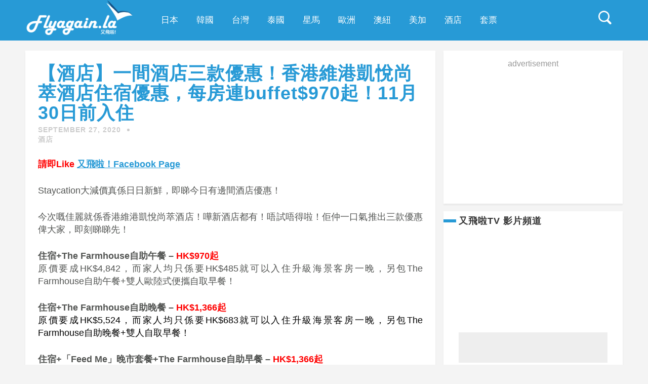

--- FILE ---
content_type: text/html; charset=utf-8
request_url: https://accounts.google.com/o/oauth2/postmessageRelay?parent=https%3A%2F%2Fflyagain.la&jsh=m%3B%2F_%2Fscs%2Fabc-static%2F_%2Fjs%2Fk%3Dgapi.lb.en.2kN9-TZiXrM.O%2Fd%3D1%2Frs%3DAHpOoo_B4hu0FeWRuWHfxnZ3V0WubwN7Qw%2Fm%3D__features__
body_size: 161
content:
<!DOCTYPE html><html><head><title></title><meta http-equiv="content-type" content="text/html; charset=utf-8"><meta http-equiv="X-UA-Compatible" content="IE=edge"><meta name="viewport" content="width=device-width, initial-scale=1, minimum-scale=1, maximum-scale=1, user-scalable=0"><script src='https://ssl.gstatic.com/accounts/o/2580342461-postmessagerelay.js' nonce="1jipow8H6L5Qi5omEZ7Iqg"></script></head><body><script type="text/javascript" src="https://apis.google.com/js/rpc:shindig_random.js?onload=init" nonce="1jipow8H6L5Qi5omEZ7Iqg"></script></body></html>

--- FILE ---
content_type: text/html; charset=utf-8
request_url: https://www.google.com/recaptcha/api2/aframe
body_size: 267
content:
<!DOCTYPE HTML><html><head><meta http-equiv="content-type" content="text/html; charset=UTF-8"></head><body><script nonce="PfL3uFSRJzarpAqj2uig_g">/** Anti-fraud and anti-abuse applications only. See google.com/recaptcha */ try{var clients={'sodar':'https://pagead2.googlesyndication.com/pagead/sodar?'};window.addEventListener("message",function(a){try{if(a.source===window.parent){var b=JSON.parse(a.data);var c=clients[b['id']];if(c){var d=document.createElement('img');d.src=c+b['params']+'&rc='+(localStorage.getItem("rc::a")?sessionStorage.getItem("rc::b"):"");window.document.body.appendChild(d);sessionStorage.setItem("rc::e",parseInt(sessionStorage.getItem("rc::e")||0)+1);localStorage.setItem("rc::h",'1769477667446');}}}catch(b){}});window.parent.postMessage("_grecaptcha_ready", "*");}catch(b){}</script></body></html>

--- FILE ---
content_type: text/javascript
request_url: https://flyagain.la/wp-content/themes/mgie/js/custom.js?ver=1
body_size: 910
content:
"use strict";

jQuery(document).ready(function(){
	jQuery('.menu li a').click(function() {
		var href = jQuery(this).attr('href');
		jQuery("html, body").animate({ scrollTop: jQuery(href).offset().top - 90 }, 1000);
		return false;
	});



});


/* RESPONSIVE VIDEOS */

jQuery(document).ready(function(){
    // Target your .container, .wrapper, .post, etc.
    jQuery(".main").fitVids();

  });




/*blog hover image*/
jQuery(document).ready(function(){
	jQuery( ".blogpostcategory" ).each(function() {
		var img = jQuery(this).find('img');
		var height = img.height();
		var width = img.width();
		var over = jQuery(this).find('a.overdefultlink');
		over.css({'width':width+'px', 'height':height+'px'});
		var margin_left = parseInt(width)/2 - 18
		var margin_top = parseInt(height)/2 - 18
		over.css('backgroundPosition', margin_left+'px '+margin_top+'px');
	});
});

jQuery.fn.isOnScreen = function(){

    var win = jQuery(window);

    var viewport = {
        top : win.scrollTop(),
        left : win.scrollLeft()
    };
    viewport.right = viewport.left + win.width();
    viewport.bottom = viewport.top + win.height();

	if(this.offset()){
    var bounds = this.offset();
    bounds.right = bounds.left + this.outerWidth();
    bounds.bottom = bounds.top + this.outerHeight();

    return (!(viewport.right < bounds.left || viewport.left > bounds.right || viewport.bottom < bounds.top || viewport.top > bounds.bottom));
     }
};
/*resp menu*/
jQuery(document).ready(function(){
jQuery('.resp_menu_button').click(function() {
if(jQuery('.event-type-selector-dropdown').attr('style') == 'display: block;')
jQuery('.event-type-selector-dropdown').slideUp({ duration: 500, easing: "easeInOutCubic" });
else
jQuery('.event-type-selector-dropdown').slideDown({ duration: 500, easing: "easeInOutCubic" });
});
jQuery('.event-type-selector-dropdown').click(function() {
jQuery('.event-type-selector-dropdown').slideUp({ duration: 500, easing: "easeInOutCubic" });
});
});



/*add submenu class*/
jQuery(document).ready(function(){
jQuery('.menu > li').each(function() {
if(jQuery(this).find('ul').size() > 0 ){
jQuery(this).addClass('has-sub-menu');
}
});
});
/*animate menu*/
jQuery(document).ready(function(){
jQuery('ul.menu > li').hover(function(){
jQuery(this).find('ul').stop(true,true).fadeIn(300);
},
function () {
jQuery(this).find('ul').stop(true,true).fadeOut(300);
});
});
/*add lightbox*/
jQuery(document).ready(function(){
jQuery(".gallery a").attr("rel", "lightbox[gallery]");
});
jQuery(document).ready(function(){
var menu = jQuery('.mainmenu');
jQuery( window ).scroll(function() {
if(!menu.isOnScreen() && jQuery(this).scrollTop() > 350){
jQuery(".totop").fadeIn(200);
jQuery(".totop").removeClass("top_fix");
jQuery(".fixedmenu").slideDown(200);}
else{
jQuery(".fixedmenu").slideUp(200);
jQuery(".totop").fadeOut(200);
jQuery(".totop").addClass("top_fix");
}
});
});

/* lightbox*/
function loadprety(){
jQuery(".gallery a").attr("rel", "lightbox[gallery]").prettyPhoto({theme:'light_rounded',overlay_gallery: false,show_title: false,deeplinking:false});
}
jQuery(document).ready(function(){
jQuery('.gototop').click(function() {
jQuery('html, body').animate({scrollTop:0}, 'medium');
});
});
/*search*/
jQuery(document).ready(function(){
	if(jQuery('.widget_search').length>0){
		jQuery('#sidebarsearch input').val('Search...');
		jQuery('#sidebarsearch input').focus(function() {
			jQuery('#sidebarsearch input').val('');
		});
		jQuery('#sidebarsearch input').focusout(function() {
			jQuery('#sidebarsearch input').val('Search...');
		});
	}

	jQuery('.top-search-form i').click(function() {
		jQuery('.top-search-form input').slideToggle( "fast", function() {});
	});

});



var addthis_config = addthis_config||{};
addthis_config.data_track_addressbar = false;
